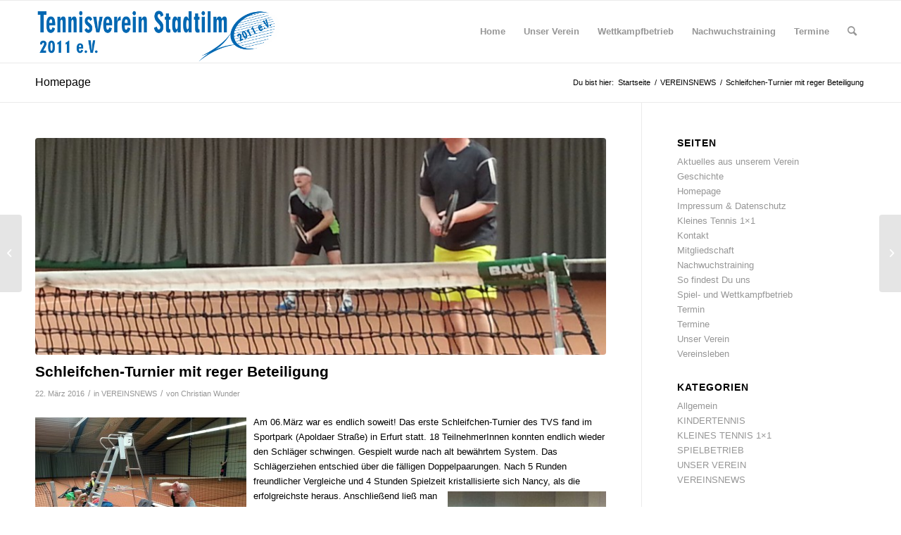

--- FILE ---
content_type: text/html; charset=UTF-8
request_url: http://tennis-stadtilm.de/schleifchen-turnier-mit-reger-beteiligung/
body_size: 59664
content:
<!DOCTYPE html>
<html lang="de" class="html_stretched responsive av-preloader-disabled  html_header_top html_logo_left html_main_nav_header html_menu_right html_slim html_header_sticky html_header_shrinking html_mobile_menu_phone html_header_searchicon html_content_align_center html_header_unstick_top_disabled html_header_stretch_disabled html_av-overlay-side html_av-overlay-side-classic html_av-submenu-noclone html_entry_id_3933 av-cookies-no-cookie-consent av-no-preview av-default-lightbox html_text_menu_active av-mobile-menu-switch-default">
<head>
<meta charset="UTF-8" />
<meta name="robots" content="index, follow" />


<!-- mobile setting -->
<meta name="viewport" content="width=device-width, initial-scale=1">

<!-- Scripts/CSS and wp_head hook -->
<title>Schleifchen-Turnier mit reger Beteiligung &#8211; Tennisverein Stadtilm</title>
<meta name='robots' content='max-image-preview:large' />
	<style>img:is([sizes="auto" i], [sizes^="auto," i]) { contain-intrinsic-size: 3000px 1500px }</style>
	<link rel="alternate" type="application/rss+xml" title="Tennisverein Stadtilm &raquo; Feed" href="http://tennis-stadtilm.de/feed/" />
<link rel="alternate" type="application/rss+xml" title="Tennisverein Stadtilm &raquo; Kommentar-Feed" href="http://tennis-stadtilm.de/comments/feed/" />
<script type="text/javascript">
/* <![CDATA[ */
window._wpemojiSettings = {"baseUrl":"https:\/\/s.w.org\/images\/core\/emoji\/16.0.1\/72x72\/","ext":".png","svgUrl":"https:\/\/s.w.org\/images\/core\/emoji\/16.0.1\/svg\/","svgExt":".svg","source":{"concatemoji":"http:\/\/tennis-stadtilm.de\/wp-includes\/js\/wp-emoji-release.min.js?ver=6.8.3"}};
/*! This file is auto-generated */
!function(s,n){var o,i,e;function c(e){try{var t={supportTests:e,timestamp:(new Date).valueOf()};sessionStorage.setItem(o,JSON.stringify(t))}catch(e){}}function p(e,t,n){e.clearRect(0,0,e.canvas.width,e.canvas.height),e.fillText(t,0,0);var t=new Uint32Array(e.getImageData(0,0,e.canvas.width,e.canvas.height).data),a=(e.clearRect(0,0,e.canvas.width,e.canvas.height),e.fillText(n,0,0),new Uint32Array(e.getImageData(0,0,e.canvas.width,e.canvas.height).data));return t.every(function(e,t){return e===a[t]})}function u(e,t){e.clearRect(0,0,e.canvas.width,e.canvas.height),e.fillText(t,0,0);for(var n=e.getImageData(16,16,1,1),a=0;a<n.data.length;a++)if(0!==n.data[a])return!1;return!0}function f(e,t,n,a){switch(t){case"flag":return n(e,"\ud83c\udff3\ufe0f\u200d\u26a7\ufe0f","\ud83c\udff3\ufe0f\u200b\u26a7\ufe0f")?!1:!n(e,"\ud83c\udde8\ud83c\uddf6","\ud83c\udde8\u200b\ud83c\uddf6")&&!n(e,"\ud83c\udff4\udb40\udc67\udb40\udc62\udb40\udc65\udb40\udc6e\udb40\udc67\udb40\udc7f","\ud83c\udff4\u200b\udb40\udc67\u200b\udb40\udc62\u200b\udb40\udc65\u200b\udb40\udc6e\u200b\udb40\udc67\u200b\udb40\udc7f");case"emoji":return!a(e,"\ud83e\udedf")}return!1}function g(e,t,n,a){var r="undefined"!=typeof WorkerGlobalScope&&self instanceof WorkerGlobalScope?new OffscreenCanvas(300,150):s.createElement("canvas"),o=r.getContext("2d",{willReadFrequently:!0}),i=(o.textBaseline="top",o.font="600 32px Arial",{});return e.forEach(function(e){i[e]=t(o,e,n,a)}),i}function t(e){var t=s.createElement("script");t.src=e,t.defer=!0,s.head.appendChild(t)}"undefined"!=typeof Promise&&(o="wpEmojiSettingsSupports",i=["flag","emoji"],n.supports={everything:!0,everythingExceptFlag:!0},e=new Promise(function(e){s.addEventListener("DOMContentLoaded",e,{once:!0})}),new Promise(function(t){var n=function(){try{var e=JSON.parse(sessionStorage.getItem(o));if("object"==typeof e&&"number"==typeof e.timestamp&&(new Date).valueOf()<e.timestamp+604800&&"object"==typeof e.supportTests)return e.supportTests}catch(e){}return null}();if(!n){if("undefined"!=typeof Worker&&"undefined"!=typeof OffscreenCanvas&&"undefined"!=typeof URL&&URL.createObjectURL&&"undefined"!=typeof Blob)try{var e="postMessage("+g.toString()+"("+[JSON.stringify(i),f.toString(),p.toString(),u.toString()].join(",")+"));",a=new Blob([e],{type:"text/javascript"}),r=new Worker(URL.createObjectURL(a),{name:"wpTestEmojiSupports"});return void(r.onmessage=function(e){c(n=e.data),r.terminate(),t(n)})}catch(e){}c(n=g(i,f,p,u))}t(n)}).then(function(e){for(var t in e)n.supports[t]=e[t],n.supports.everything=n.supports.everything&&n.supports[t],"flag"!==t&&(n.supports.everythingExceptFlag=n.supports.everythingExceptFlag&&n.supports[t]);n.supports.everythingExceptFlag=n.supports.everythingExceptFlag&&!n.supports.flag,n.DOMReady=!1,n.readyCallback=function(){n.DOMReady=!0}}).then(function(){return e}).then(function(){var e;n.supports.everything||(n.readyCallback(),(e=n.source||{}).concatemoji?t(e.concatemoji):e.wpemoji&&e.twemoji&&(t(e.twemoji),t(e.wpemoji)))}))}((window,document),window._wpemojiSettings);
/* ]]> */
</script>
<style id='wp-emoji-styles-inline-css' type='text/css'>

	img.wp-smiley, img.emoji {
		display: inline !important;
		border: none !important;
		box-shadow: none !important;
		height: 1em !important;
		width: 1em !important;
		margin: 0 0.07em !important;
		vertical-align: -0.1em !important;
		background: none !important;
		padding: 0 !important;
	}
</style>
<link rel='stylesheet' id='wp-block-library-css' href='http://tennis-stadtilm.de/wp-includes/css/dist/block-library/style.min.css?ver=6.8.3' type='text/css' media='all' />
<style id='global-styles-inline-css' type='text/css'>
:root{--wp--preset--aspect-ratio--square: 1;--wp--preset--aspect-ratio--4-3: 4/3;--wp--preset--aspect-ratio--3-4: 3/4;--wp--preset--aspect-ratio--3-2: 3/2;--wp--preset--aspect-ratio--2-3: 2/3;--wp--preset--aspect-ratio--16-9: 16/9;--wp--preset--aspect-ratio--9-16: 9/16;--wp--preset--color--black: #000000;--wp--preset--color--cyan-bluish-gray: #abb8c3;--wp--preset--color--white: #ffffff;--wp--preset--color--pale-pink: #f78da7;--wp--preset--color--vivid-red: #cf2e2e;--wp--preset--color--luminous-vivid-orange: #ff6900;--wp--preset--color--luminous-vivid-amber: #fcb900;--wp--preset--color--light-green-cyan: #7bdcb5;--wp--preset--color--vivid-green-cyan: #00d084;--wp--preset--color--pale-cyan-blue: #8ed1fc;--wp--preset--color--vivid-cyan-blue: #0693e3;--wp--preset--color--vivid-purple: #9b51e0;--wp--preset--color--metallic-red: #b02b2c;--wp--preset--color--maximum-yellow-red: #edae44;--wp--preset--color--yellow-sun: #eeee22;--wp--preset--color--palm-leaf: #83a846;--wp--preset--color--aero: #7bb0e7;--wp--preset--color--old-lavender: #745f7e;--wp--preset--color--steel-teal: #5f8789;--wp--preset--color--raspberry-pink: #d65799;--wp--preset--color--medium-turquoise: #4ecac2;--wp--preset--gradient--vivid-cyan-blue-to-vivid-purple: linear-gradient(135deg,rgba(6,147,227,1) 0%,rgb(155,81,224) 100%);--wp--preset--gradient--light-green-cyan-to-vivid-green-cyan: linear-gradient(135deg,rgb(122,220,180) 0%,rgb(0,208,130) 100%);--wp--preset--gradient--luminous-vivid-amber-to-luminous-vivid-orange: linear-gradient(135deg,rgba(252,185,0,1) 0%,rgba(255,105,0,1) 100%);--wp--preset--gradient--luminous-vivid-orange-to-vivid-red: linear-gradient(135deg,rgba(255,105,0,1) 0%,rgb(207,46,46) 100%);--wp--preset--gradient--very-light-gray-to-cyan-bluish-gray: linear-gradient(135deg,rgb(238,238,238) 0%,rgb(169,184,195) 100%);--wp--preset--gradient--cool-to-warm-spectrum: linear-gradient(135deg,rgb(74,234,220) 0%,rgb(151,120,209) 20%,rgb(207,42,186) 40%,rgb(238,44,130) 60%,rgb(251,105,98) 80%,rgb(254,248,76) 100%);--wp--preset--gradient--blush-light-purple: linear-gradient(135deg,rgb(255,206,236) 0%,rgb(152,150,240) 100%);--wp--preset--gradient--blush-bordeaux: linear-gradient(135deg,rgb(254,205,165) 0%,rgb(254,45,45) 50%,rgb(107,0,62) 100%);--wp--preset--gradient--luminous-dusk: linear-gradient(135deg,rgb(255,203,112) 0%,rgb(199,81,192) 50%,rgb(65,88,208) 100%);--wp--preset--gradient--pale-ocean: linear-gradient(135deg,rgb(255,245,203) 0%,rgb(182,227,212) 50%,rgb(51,167,181) 100%);--wp--preset--gradient--electric-grass: linear-gradient(135deg,rgb(202,248,128) 0%,rgb(113,206,126) 100%);--wp--preset--gradient--midnight: linear-gradient(135deg,rgb(2,3,129) 0%,rgb(40,116,252) 100%);--wp--preset--font-size--small: 1rem;--wp--preset--font-size--medium: 1.125rem;--wp--preset--font-size--large: 1.75rem;--wp--preset--font-size--x-large: clamp(1.75rem, 3vw, 2.25rem);--wp--preset--spacing--20: 0.44rem;--wp--preset--spacing--30: 0.67rem;--wp--preset--spacing--40: 1rem;--wp--preset--spacing--50: 1.5rem;--wp--preset--spacing--60: 2.25rem;--wp--preset--spacing--70: 3.38rem;--wp--preset--spacing--80: 5.06rem;--wp--preset--shadow--natural: 6px 6px 9px rgba(0, 0, 0, 0.2);--wp--preset--shadow--deep: 12px 12px 50px rgba(0, 0, 0, 0.4);--wp--preset--shadow--sharp: 6px 6px 0px rgba(0, 0, 0, 0.2);--wp--preset--shadow--outlined: 6px 6px 0px -3px rgba(255, 255, 255, 1), 6px 6px rgba(0, 0, 0, 1);--wp--preset--shadow--crisp: 6px 6px 0px rgba(0, 0, 0, 1);}:root { --wp--style--global--content-size: 800px;--wp--style--global--wide-size: 1130px; }:where(body) { margin: 0; }.wp-site-blocks > .alignleft { float: left; margin-right: 2em; }.wp-site-blocks > .alignright { float: right; margin-left: 2em; }.wp-site-blocks > .aligncenter { justify-content: center; margin-left: auto; margin-right: auto; }:where(.is-layout-flex){gap: 0.5em;}:where(.is-layout-grid){gap: 0.5em;}.is-layout-flow > .alignleft{float: left;margin-inline-start: 0;margin-inline-end: 2em;}.is-layout-flow > .alignright{float: right;margin-inline-start: 2em;margin-inline-end: 0;}.is-layout-flow > .aligncenter{margin-left: auto !important;margin-right: auto !important;}.is-layout-constrained > .alignleft{float: left;margin-inline-start: 0;margin-inline-end: 2em;}.is-layout-constrained > .alignright{float: right;margin-inline-start: 2em;margin-inline-end: 0;}.is-layout-constrained > .aligncenter{margin-left: auto !important;margin-right: auto !important;}.is-layout-constrained > :where(:not(.alignleft):not(.alignright):not(.alignfull)){max-width: var(--wp--style--global--content-size);margin-left: auto !important;margin-right: auto !important;}.is-layout-constrained > .alignwide{max-width: var(--wp--style--global--wide-size);}body .is-layout-flex{display: flex;}.is-layout-flex{flex-wrap: wrap;align-items: center;}.is-layout-flex > :is(*, div){margin: 0;}body .is-layout-grid{display: grid;}.is-layout-grid > :is(*, div){margin: 0;}body{padding-top: 0px;padding-right: 0px;padding-bottom: 0px;padding-left: 0px;}a:where(:not(.wp-element-button)){text-decoration: underline;}:root :where(.wp-element-button, .wp-block-button__link){background-color: #32373c;border-width: 0;color: #fff;font-family: inherit;font-size: inherit;line-height: inherit;padding: calc(0.667em + 2px) calc(1.333em + 2px);text-decoration: none;}.has-black-color{color: var(--wp--preset--color--black) !important;}.has-cyan-bluish-gray-color{color: var(--wp--preset--color--cyan-bluish-gray) !important;}.has-white-color{color: var(--wp--preset--color--white) !important;}.has-pale-pink-color{color: var(--wp--preset--color--pale-pink) !important;}.has-vivid-red-color{color: var(--wp--preset--color--vivid-red) !important;}.has-luminous-vivid-orange-color{color: var(--wp--preset--color--luminous-vivid-orange) !important;}.has-luminous-vivid-amber-color{color: var(--wp--preset--color--luminous-vivid-amber) !important;}.has-light-green-cyan-color{color: var(--wp--preset--color--light-green-cyan) !important;}.has-vivid-green-cyan-color{color: var(--wp--preset--color--vivid-green-cyan) !important;}.has-pale-cyan-blue-color{color: var(--wp--preset--color--pale-cyan-blue) !important;}.has-vivid-cyan-blue-color{color: var(--wp--preset--color--vivid-cyan-blue) !important;}.has-vivid-purple-color{color: var(--wp--preset--color--vivid-purple) !important;}.has-metallic-red-color{color: var(--wp--preset--color--metallic-red) !important;}.has-maximum-yellow-red-color{color: var(--wp--preset--color--maximum-yellow-red) !important;}.has-yellow-sun-color{color: var(--wp--preset--color--yellow-sun) !important;}.has-palm-leaf-color{color: var(--wp--preset--color--palm-leaf) !important;}.has-aero-color{color: var(--wp--preset--color--aero) !important;}.has-old-lavender-color{color: var(--wp--preset--color--old-lavender) !important;}.has-steel-teal-color{color: var(--wp--preset--color--steel-teal) !important;}.has-raspberry-pink-color{color: var(--wp--preset--color--raspberry-pink) !important;}.has-medium-turquoise-color{color: var(--wp--preset--color--medium-turquoise) !important;}.has-black-background-color{background-color: var(--wp--preset--color--black) !important;}.has-cyan-bluish-gray-background-color{background-color: var(--wp--preset--color--cyan-bluish-gray) !important;}.has-white-background-color{background-color: var(--wp--preset--color--white) !important;}.has-pale-pink-background-color{background-color: var(--wp--preset--color--pale-pink) !important;}.has-vivid-red-background-color{background-color: var(--wp--preset--color--vivid-red) !important;}.has-luminous-vivid-orange-background-color{background-color: var(--wp--preset--color--luminous-vivid-orange) !important;}.has-luminous-vivid-amber-background-color{background-color: var(--wp--preset--color--luminous-vivid-amber) !important;}.has-light-green-cyan-background-color{background-color: var(--wp--preset--color--light-green-cyan) !important;}.has-vivid-green-cyan-background-color{background-color: var(--wp--preset--color--vivid-green-cyan) !important;}.has-pale-cyan-blue-background-color{background-color: var(--wp--preset--color--pale-cyan-blue) !important;}.has-vivid-cyan-blue-background-color{background-color: var(--wp--preset--color--vivid-cyan-blue) !important;}.has-vivid-purple-background-color{background-color: var(--wp--preset--color--vivid-purple) !important;}.has-metallic-red-background-color{background-color: var(--wp--preset--color--metallic-red) !important;}.has-maximum-yellow-red-background-color{background-color: var(--wp--preset--color--maximum-yellow-red) !important;}.has-yellow-sun-background-color{background-color: var(--wp--preset--color--yellow-sun) !important;}.has-palm-leaf-background-color{background-color: var(--wp--preset--color--palm-leaf) !important;}.has-aero-background-color{background-color: var(--wp--preset--color--aero) !important;}.has-old-lavender-background-color{background-color: var(--wp--preset--color--old-lavender) !important;}.has-steel-teal-background-color{background-color: var(--wp--preset--color--steel-teal) !important;}.has-raspberry-pink-background-color{background-color: var(--wp--preset--color--raspberry-pink) !important;}.has-medium-turquoise-background-color{background-color: var(--wp--preset--color--medium-turquoise) !important;}.has-black-border-color{border-color: var(--wp--preset--color--black) !important;}.has-cyan-bluish-gray-border-color{border-color: var(--wp--preset--color--cyan-bluish-gray) !important;}.has-white-border-color{border-color: var(--wp--preset--color--white) !important;}.has-pale-pink-border-color{border-color: var(--wp--preset--color--pale-pink) !important;}.has-vivid-red-border-color{border-color: var(--wp--preset--color--vivid-red) !important;}.has-luminous-vivid-orange-border-color{border-color: var(--wp--preset--color--luminous-vivid-orange) !important;}.has-luminous-vivid-amber-border-color{border-color: var(--wp--preset--color--luminous-vivid-amber) !important;}.has-light-green-cyan-border-color{border-color: var(--wp--preset--color--light-green-cyan) !important;}.has-vivid-green-cyan-border-color{border-color: var(--wp--preset--color--vivid-green-cyan) !important;}.has-pale-cyan-blue-border-color{border-color: var(--wp--preset--color--pale-cyan-blue) !important;}.has-vivid-cyan-blue-border-color{border-color: var(--wp--preset--color--vivid-cyan-blue) !important;}.has-vivid-purple-border-color{border-color: var(--wp--preset--color--vivid-purple) !important;}.has-metallic-red-border-color{border-color: var(--wp--preset--color--metallic-red) !important;}.has-maximum-yellow-red-border-color{border-color: var(--wp--preset--color--maximum-yellow-red) !important;}.has-yellow-sun-border-color{border-color: var(--wp--preset--color--yellow-sun) !important;}.has-palm-leaf-border-color{border-color: var(--wp--preset--color--palm-leaf) !important;}.has-aero-border-color{border-color: var(--wp--preset--color--aero) !important;}.has-old-lavender-border-color{border-color: var(--wp--preset--color--old-lavender) !important;}.has-steel-teal-border-color{border-color: var(--wp--preset--color--steel-teal) !important;}.has-raspberry-pink-border-color{border-color: var(--wp--preset--color--raspberry-pink) !important;}.has-medium-turquoise-border-color{border-color: var(--wp--preset--color--medium-turquoise) !important;}.has-vivid-cyan-blue-to-vivid-purple-gradient-background{background: var(--wp--preset--gradient--vivid-cyan-blue-to-vivid-purple) !important;}.has-light-green-cyan-to-vivid-green-cyan-gradient-background{background: var(--wp--preset--gradient--light-green-cyan-to-vivid-green-cyan) !important;}.has-luminous-vivid-amber-to-luminous-vivid-orange-gradient-background{background: var(--wp--preset--gradient--luminous-vivid-amber-to-luminous-vivid-orange) !important;}.has-luminous-vivid-orange-to-vivid-red-gradient-background{background: var(--wp--preset--gradient--luminous-vivid-orange-to-vivid-red) !important;}.has-very-light-gray-to-cyan-bluish-gray-gradient-background{background: var(--wp--preset--gradient--very-light-gray-to-cyan-bluish-gray) !important;}.has-cool-to-warm-spectrum-gradient-background{background: var(--wp--preset--gradient--cool-to-warm-spectrum) !important;}.has-blush-light-purple-gradient-background{background: var(--wp--preset--gradient--blush-light-purple) !important;}.has-blush-bordeaux-gradient-background{background: var(--wp--preset--gradient--blush-bordeaux) !important;}.has-luminous-dusk-gradient-background{background: var(--wp--preset--gradient--luminous-dusk) !important;}.has-pale-ocean-gradient-background{background: var(--wp--preset--gradient--pale-ocean) !important;}.has-electric-grass-gradient-background{background: var(--wp--preset--gradient--electric-grass) !important;}.has-midnight-gradient-background{background: var(--wp--preset--gradient--midnight) !important;}.has-small-font-size{font-size: var(--wp--preset--font-size--small) !important;}.has-medium-font-size{font-size: var(--wp--preset--font-size--medium) !important;}.has-large-font-size{font-size: var(--wp--preset--font-size--large) !important;}.has-x-large-font-size{font-size: var(--wp--preset--font-size--x-large) !important;}
:where(.wp-block-post-template.is-layout-flex){gap: 1.25em;}:where(.wp-block-post-template.is-layout-grid){gap: 1.25em;}
:where(.wp-block-columns.is-layout-flex){gap: 2em;}:where(.wp-block-columns.is-layout-grid){gap: 2em;}
:root :where(.wp-block-pullquote){font-size: 1.5em;line-height: 1.6;}
</style>
<link rel='stylesheet' id='avia-merged-styles-css' href='http://tennis-stadtilm.de/wp-content/uploads/dynamic_avia/avia-merged-styles-904e3e34004a21ea1c0fe8934381520a---68f13d6dc4edf.css' type='text/css' media='all' />
<script type="text/javascript" src="http://tennis-stadtilm.de/wp-includes/js/jquery/jquery.min.js?ver=3.7.1" id="jquery-core-js"></script>
<script type="text/javascript" src="http://tennis-stadtilm.de/wp-includes/js/jquery/jquery-migrate.min.js?ver=3.4.1" id="jquery-migrate-js"></script>
<script type="text/javascript" src="http://tennis-stadtilm.de/wp-content/uploads/dynamic_avia/avia-head-scripts-1b2fa21ed701d2e2fd990de02ca6998d---68f13d6dd5196.js" id="avia-head-scripts-js"></script>
<link rel="https://api.w.org/" href="http://tennis-stadtilm.de/wp-json/" /><link rel="alternate" title="JSON" type="application/json" href="http://tennis-stadtilm.de/wp-json/wp/v2/posts/3933" /><link rel="EditURI" type="application/rsd+xml" title="RSD" href="http://tennis-stadtilm.de/xmlrpc.php?rsd" />
<meta name="generator" content="WordPress 6.8.3" />
<link rel="canonical" href="http://tennis-stadtilm.de/schleifchen-turnier-mit-reger-beteiligung/" />
<link rel='shortlink' href='http://tennis-stadtilm.de/?p=3933' />
<link rel="alternate" title="oEmbed (JSON)" type="application/json+oembed" href="http://tennis-stadtilm.de/wp-json/oembed/1.0/embed?url=http%3A%2F%2Ftennis-stadtilm.de%2Fschleifchen-turnier-mit-reger-beteiligung%2F" />
<link rel="alternate" title="oEmbed (XML)" type="text/xml+oembed" href="http://tennis-stadtilm.de/wp-json/oembed/1.0/embed?url=http%3A%2F%2Ftennis-stadtilm.de%2Fschleifchen-turnier-mit-reger-beteiligung%2F&#038;format=xml" />
<link rel="profile" href="https://gmpg.org/xfn/11" />
<link rel="alternate" type="application/rss+xml" title="Tennisverein Stadtilm RSS2 Feed" href="http://tennis-stadtilm.de/feed/" />
<link rel="pingback" href="http://tennis-stadtilm.de/xmlrpc.php" />
<!--[if lt IE 9]><script src="http://tennis-stadtilm.de/wp-content/themes/enfold/js/html5shiv.js"></script><![endif]-->


<!-- To speed up the rendering and to display the site as fast as possible to the user we include some styles and scripts for above the fold content inline -->
<script type="text/javascript">'use strict';var avia_is_mobile=!1;if(/Android|webOS|iPhone|iPad|iPod|BlackBerry|IEMobile|Opera Mini/i.test(navigator.userAgent)&&'ontouchstart' in document.documentElement){avia_is_mobile=!0;document.documentElement.className+=' avia_mobile '}
else{document.documentElement.className+=' avia_desktop '};document.documentElement.className+=' js_active ';(function(){var e=['-webkit-','-moz-','-ms-',''],n='',o=!1,a=!1;for(var t in e){if(e[t]+'transform' in document.documentElement.style){o=!0;n=e[t]+'transform'};if(e[t]+'perspective' in document.documentElement.style){a=!0}};if(o){document.documentElement.className+=' avia_transform '};if(a){document.documentElement.className+=' avia_transform3d '};if(typeof document.getElementsByClassName=='function'&&typeof document.documentElement.getBoundingClientRect=='function'&&avia_is_mobile==!1){if(n&&window.innerHeight>0){setTimeout(function(){var e=0,o={},a=0,t=document.getElementsByClassName('av-parallax'),i=window.pageYOffset||document.documentElement.scrollTop;for(e=0;e<t.length;e++){t[e].style.top='0px';o=t[e].getBoundingClientRect();a=Math.ceil((window.innerHeight+i-o.top)*0.3);t[e].style[n]='translate(0px, '+a+'px)';t[e].style.top='auto';t[e].className+=' enabled-parallax '}},50)}}})();</script><style type="text/css">
		@font-face {font-family: 'entypo-fontello'; font-weight: normal; font-style: normal; font-display: auto;
		src: url('http://tennis-stadtilm.de/wp-content/themes/enfold/config-templatebuilder/avia-template-builder/assets/fonts/entypo-fontello.woff2') format('woff2'),
		url('http://tennis-stadtilm.de/wp-content/themes/enfold/config-templatebuilder/avia-template-builder/assets/fonts/entypo-fontello.woff') format('woff'),
		url('http://tennis-stadtilm.de/wp-content/themes/enfold/config-templatebuilder/avia-template-builder/assets/fonts/entypo-fontello.ttf') format('truetype'),
		url('http://tennis-stadtilm.de/wp-content/themes/enfold/config-templatebuilder/avia-template-builder/assets/fonts/entypo-fontello.svg#entypo-fontello') format('svg'),
		url('http://tennis-stadtilm.de/wp-content/themes/enfold/config-templatebuilder/avia-template-builder/assets/fonts/entypo-fontello.eot'),
		url('http://tennis-stadtilm.de/wp-content/themes/enfold/config-templatebuilder/avia-template-builder/assets/fonts/entypo-fontello.eot?#iefix') format('embedded-opentype');
		} #top .avia-font-entypo-fontello, body .avia-font-entypo-fontello, html body [data-av_iconfont='entypo-fontello']:before{ font-family: 'entypo-fontello'; }
		</style>

<!--
Debugging Info for Theme support: 

Theme: Enfold
Version: 5.6.12
Installed: enfold
AviaFramework Version: 5.6
AviaBuilder Version: 5.3
aviaElementManager Version: 1.0.1
ML:512-PU:74-PLA:1
WP:6.8.3
Compress: CSS:all theme files - JS:all theme files
Updates: enabled - unverified Envato token
PLAu:1
-->
</head>

<body id="top" class="wp-singular post-template-default single single-post postid-3933 single-format-standard wp-theme-enfold stretched rtl_columns av-curtain-numeric helvetica neue-websave helvetica_neue  avia-responsive-images-support" itemscope="itemscope" itemtype="https://schema.org/WebPage" >

	
	<div id='wrap_all'>

	
<header id='header' class='all_colors header_color light_bg_color  av_header_top av_logo_left av_main_nav_header av_menu_right av_slim av_header_sticky av_header_shrinking av_header_stretch_disabled av_mobile_menu_phone av_header_searchicon av_header_unstick_top_disabled av_bottom_nav_disabled  av_header_border_disabled' data-av_shrink_factor='50' role="banner" itemscope="itemscope" itemtype="https://schema.org/WPHeader" >

		<div  id='header_main' class='container_wrap container_wrap_logo'>

        <div class='container av-logo-container'><div class='inner-container'><span class='logo avia-standard-logo'><a href='http://tennis-stadtilm.de/' class='' aria-label='logo' title='logo'><img src="http://tennis-stadtilm.de/wp-content/uploads/2015/04/logo.png" srcset="http://tennis-stadtilm.de/wp-content/uploads/2015/04/logo.png 617w, http://tennis-stadtilm.de/wp-content/uploads/2015/04/logo-300x76.png 300w, http://tennis-stadtilm.de/wp-content/uploads/2015/04/logo-450x114.png 450w" sizes="(max-width: 617px) 100vw, 617px" height="100" width="300" alt='Tennisverein Stadtilm' title='logo' /></a></span><nav class='main_menu' data-selectname='Wähle eine Seite'  role="navigation" itemscope="itemscope" itemtype="https://schema.org/SiteNavigationElement" ><div class="avia-menu av-main-nav-wrap"><ul role="menu" class="menu av-main-nav" id="avia-menu"><li role="menuitem" id="menu-item-755" class="menu-item menu-item-type-custom menu-item-object-custom menu-item-top-level menu-item-top-level-1"><a href="http://www.tennis-stadtilm.de" itemprop="url" tabindex="0"><span class="avia-bullet"></span><span class="avia-menu-text">Home</span><span class="avia-menu-fx"><span class="avia-arrow-wrap"><span class="avia-arrow"></span></span></span></a></li>
<li role="menuitem" id="menu-item-3370" class="menu-item menu-item-type-post_type menu-item-object-page menu-item-top-level menu-item-top-level-2"><a href="http://tennis-stadtilm.de/unser-verein/" itemprop="url" tabindex="0"><span class="avia-bullet"></span><span class="avia-menu-text">Unser Verein</span><span class="avia-menu-fx"><span class="avia-arrow-wrap"><span class="avia-arrow"></span></span></span></a></li>
<li role="menuitem" id="menu-item-3411" class="menu-item menu-item-type-post_type menu-item-object-page menu-item-top-level menu-item-top-level-3"><a href="http://tennis-stadtilm.de/spiel-und-wettkampfbetrieb/" itemprop="url" tabindex="0"><span class="avia-bullet"></span><span class="avia-menu-text">Wettkampfbetrieb</span><span class="avia-menu-fx"><span class="avia-arrow-wrap"><span class="avia-arrow"></span></span></span></a></li>
<li role="menuitem" id="menu-item-3534" class="menu-item menu-item-type-post_type menu-item-object-page menu-item-mega-parent  menu-item-top-level menu-item-top-level-4"><a href="http://tennis-stadtilm.de/kindertennis/" itemprop="url" tabindex="0"><span class="avia-bullet"></span><span class="avia-menu-text">Nachwuchstraining</span><span class="avia-menu-fx"><span class="avia-arrow-wrap"><span class="avia-arrow"></span></span></span></a></li>
<li role="menuitem" id="menu-item-3257" class="menu-item menu-item-type-post_type menu-item-object-page menu-item-top-level menu-item-top-level-5"><a href="http://tennis-stadtilm.de/termine/" itemprop="url" tabindex="0"><span class="avia-bullet"></span><span class="avia-menu-text">Termine</span><span class="avia-menu-fx"><span class="avia-arrow-wrap"><span class="avia-arrow"></span></span></span></a></li>
<li id="menu-item-search" class="noMobile menu-item menu-item-search-dropdown menu-item-avia-special" role="menuitem"><a aria-label="Suche" href="?s=" rel="nofollow" data-avia-search-tooltip="

&lt;form role=&quot;search&quot; action=&quot;http://tennis-stadtilm.de/&quot; id=&quot;searchform&quot; method=&quot;get&quot; class=&quot;&quot;&gt;
	&lt;div&gt;
		&lt;input type=&quot;submit&quot; value=&quot;&quot; id=&quot;searchsubmit&quot; class=&quot;button avia-font-entypo-fontello&quot; /&gt;
		&lt;input type=&quot;text&quot; id=&quot;s&quot; name=&quot;s&quot; value=&quot;&quot; placeholder=&#039;Suche&#039; /&gt;
			&lt;/div&gt;
&lt;/form&gt;
" aria-hidden='false' data-av_icon='' data-av_iconfont='entypo-fontello'><span class="avia_hidden_link_text">Suche</span></a></li><li class="av-burger-menu-main menu-item-avia-special " role="menuitem">
	        			<a href="#" aria-label="Menü" aria-hidden="false">
							<span class="av-hamburger av-hamburger--spin av-js-hamburger">
								<span class="av-hamburger-box">
						          <span class="av-hamburger-inner"></span>
						          <strong>Menü</strong>
								</span>
							</span>
							<span class="avia_hidden_link_text">Menü</span>
						</a>
	        		   </li></ul></div></nav></div> </div> 
		<!-- end container_wrap-->
		</div>
<div class="header_bg"></div>
<!-- end header -->
</header>

	<div id='main' class='all_colors' data-scroll-offset='88'>

	<div class='stretch_full container_wrap alternate_color light_bg_color title_container'><div class='container'><strong class='main-title entry-title '><a href='http://tennis-stadtilm.de/' rel='bookmark' title='Permanenter Link zu: Homepage'  itemprop="headline" >Homepage</a></strong><div class="breadcrumb breadcrumbs avia-breadcrumbs"><div class="breadcrumb-trail" ><span class="trail-before"><span class="breadcrumb-title">Du bist hier:</span></span> <span  itemscope="itemscope" itemtype="https://schema.org/BreadcrumbList" ><span  itemscope="itemscope" itemtype="https://schema.org/ListItem" itemprop="itemListElement" ><a itemprop="url" href="http://tennis-stadtilm.de" title="Tennisverein Stadtilm" rel="home" class="trail-begin"><span itemprop="name">Startseite</span></a><span itemprop="position" class="hidden">1</span></span></span> <span class="sep">/</span> <span  itemscope="itemscope" itemtype="https://schema.org/BreadcrumbList" ><span  itemscope="itemscope" itemtype="https://schema.org/ListItem" itemprop="itemListElement" ><a itemprop="url" href="http://tennis-stadtilm.de/category/vereinsnews/"><span itemprop="name">VEREINSNEWS</span></a><span itemprop="position" class="hidden">2</span></span></span> <span class="sep">/</span> <span class="trail-end">Schleifchen-Turnier mit reger Beteiligung</span></div></div></div></div>
		<div class='container_wrap container_wrap_first main_color sidebar_right'>

			<div class='container template-blog template-single-blog '>

				<main class='content units av-content-small alpha  av-main-single'  role="main" itemscope="itemscope" itemtype="https://schema.org/Blog" >

					<article class="post-entry post-entry-type-standard post-entry-3933 post-loop-1 post-parity-odd post-entry-last single-big with-slider post-3933 post type-post status-publish format-standard has-post-thumbnail hentry category-vereinsnews"  itemscope="itemscope" itemtype="https://schema.org/BlogPosting" itemprop="blogPost" ><div class="big-preview single-big"  itemprop="image" itemscope="itemscope" itemtype="https://schema.org/ImageObject" ><a href="http://tennis-stadtilm.de/wp-content/uploads/2016/03/IMG_2518-1030x773.jpg" data-srcset="http://tennis-stadtilm.de/wp-content/uploads/2016/03/IMG_2518-1030x773.jpg 1030w, http://tennis-stadtilm.de/wp-content/uploads/2016/03/IMG_2518-300x225.jpg 300w, http://tennis-stadtilm.de/wp-content/uploads/2016/03/IMG_2518-768x576.jpg 768w, http://tennis-stadtilm.de/wp-content/uploads/2016/03/IMG_2518-1500x1125.jpg 1500w, http://tennis-stadtilm.de/wp-content/uploads/2016/03/IMG_2518-705x529.jpg 705w, http://tennis-stadtilm.de/wp-content/uploads/2016/03/IMG_2518-450x338.jpg 450w, http://tennis-stadtilm.de/wp-content/uploads/2016/03/IMG_2518.jpg 1600w" data-sizes="(max-width: 1030px) 100vw, 1030px"  title="IMG_2518" ><img loading="lazy" width="845" height="321" src="http://tennis-stadtilm.de/wp-content/uploads/2016/03/IMG_2518-845x321.jpg" class="wp-image-3937 avia-img-lazy-loading-3937 attachment-entry_with_sidebar size-entry_with_sidebar wp-post-image" alt="" decoding="async" /></a></div><div class="blog-meta"></div><div class='entry-content-wrapper clearfix standard-content'><header class="entry-content-header"><h1 class='post-title entry-title '  itemprop="headline" >Schleifchen-Turnier mit reger Beteiligung<span class="post-format-icon minor-meta"></span></h1><span class="post-meta-infos"><time class="date-container minor-meta updated"  itemprop="datePublished" datetime="2016-03-22T07:25:33+01:00" >22. März 2016</time><span class="text-sep">/</span><span class="blog-categories minor-meta">in <a href="http://tennis-stadtilm.de/category/vereinsnews/" rel="tag">VEREINSNEWS</a></span><span class="text-sep">/</span><span class="blog-author minor-meta">von <span class="entry-author-link"  itemprop="author" ><span class="author"><span class="fn"><a href="http://tennis-stadtilm.de/author/wundi2015/" title="Beiträge von Christian Wunder" rel="author">Christian Wunder</a></span></span></span></span></span></header><div class="entry-content"  itemprop="text" ><p><a href="http://tennis-stadtilm.de/wp-content/uploads/2016/03/IMG_2544.jpg" rel="attachment wp-att-3935"><img decoding="async" class="alignleft size-medium wp-image-3935" src="http://tennis-stadtilm.de/wp-content/uploads/2016/03/IMG_2544-300x225.jpg" alt="IMG_2544" width="300" height="225" srcset="http://tennis-stadtilm.de/wp-content/uploads/2016/03/IMG_2544-300x225.jpg 300w, http://tennis-stadtilm.de/wp-content/uploads/2016/03/IMG_2544-768x576.jpg 768w, http://tennis-stadtilm.de/wp-content/uploads/2016/03/IMG_2544-1030x773.jpg 1030w, http://tennis-stadtilm.de/wp-content/uploads/2016/03/IMG_2544-1500x1125.jpg 1500w, http://tennis-stadtilm.de/wp-content/uploads/2016/03/IMG_2544-705x529.jpg 705w, http://tennis-stadtilm.de/wp-content/uploads/2016/03/IMG_2544-450x338.jpg 450w, http://tennis-stadtilm.de/wp-content/uploads/2016/03/IMG_2544.jpg 1600w" sizes="(max-width: 300px) 100vw, 300px" /></a>Am 06.März war es endlich soweit! Das erste Schleifchen-Turnier des TVS fand im Sportpark (Apoldaer Straße) in Erfurt statt. 18 TeilnehmerInnen konnten endlich wieder den Schläger schwingen. Gespielt wurde nach alt bewährtem System. Das Schlägerziehen entschied über die fälligen Doppelpaarungen. Nach 5 Runden freundlicher Vergleiche und 4 Stunden Spielzeit kristall<a href="http://tennis-stadtilm.de/wp-content/uploads/2016/03/IMG_2519.jpg" rel="attachment wp-att-3936"><img decoding="async" class="size-medium wp-image-3936 alignright" src="http://tennis-stadtilm.de/wp-content/uploads/2016/03/IMG_2519-225x300.jpg" alt="IMG_2519" width="225" height="300" srcset="http://tennis-stadtilm.de/wp-content/uploads/2016/03/IMG_2519-225x300.jpg 225w, http://tennis-stadtilm.de/wp-content/uploads/2016/03/IMG_2519-768x1024.jpg 768w, http://tennis-stadtilm.de/wp-content/uploads/2016/03/IMG_2519-773x1030.jpg 773w, http://tennis-stadtilm.de/wp-content/uploads/2016/03/IMG_2519-1125x1500.jpg 1125w, http://tennis-stadtilm.de/wp-content/uploads/2016/03/IMG_2519-529x705.jpg 529w, http://tennis-stadtilm.de/wp-content/uploads/2016/03/IMG_2519-450x600.jpg 450w, http://tennis-stadtilm.de/wp-content/uploads/2016/03/IMG_2519.jpg 1200w" sizes="(max-width: 225px) 100vw, 225px" /></a>isierte sich Nancy, als die erfolgreichste heraus. Anschließend ließ man den Abend bei einem gemütlichen Abendbrot ausklingen. Das nächste Schleifchen-Turnier findet im Juli unter dem Motto &#8222;Farbenspiele&#8220; auf der eigenen Sandplatzanlage statt.  Wir freuen uns schon auf Euch! 😉</p>
</div><footer class="entry-footer"><div class='av-social-sharing-box av-social-sharing-box-default av-social-sharing-box-fullwidth'><div class="av-share-box"><h5 class='av-share-link-description av-no-toc '>Eintrag teilen</h5><ul class="av-share-box-list noLightbox"><li class='av-share-link av-social-link-facebook' ><a target="_blank" aria-label="Teilen auf Facebook" href='https://www.facebook.com/sharer.php?u=http://tennis-stadtilm.de/schleifchen-turnier-mit-reger-beteiligung/&#038;t=Schleifchen-Turnier%20mit%20reger%20Beteiligung' aria-hidden='false' data-av_icon='' data-av_iconfont='entypo-fontello' title='' data-avia-related-tooltip='Teilen auf Facebook' rel="noopener"><span class='avia_hidden_link_text'>Teilen auf Facebook</span></a></li><li class='av-share-link av-social-link-twitter' ><a target="_blank" aria-label="Teilen auf Twitter" href='https://twitter.com/share?text=Schleifchen-Turnier%20mit%20reger%20Beteiligung&#038;url=http://tennis-stadtilm.de/?p=3933' aria-hidden='false' data-av_icon='' data-av_iconfont='entypo-fontello' title='' data-avia-related-tooltip='Teilen auf Twitter' rel="noopener"><span class='avia_hidden_link_text'>Teilen auf Twitter</span></a></li><li class='av-share-link av-social-link-whatsapp' ><a target="_blank" aria-label="Teilen auf WhatsApp" href='https://api.whatsapp.com/send?text=http://tennis-stadtilm.de/schleifchen-turnier-mit-reger-beteiligung/' aria-hidden='false' data-av_icon='' data-av_iconfont='entypo-fontello' title='' data-avia-related-tooltip='Teilen auf WhatsApp' rel="noopener"><span class='avia_hidden_link_text'>Teilen auf WhatsApp</span></a></li><li class='av-share-link av-social-link-pinterest' ><a target="_blank" aria-label="Teilen auf Pinterest" href='https://pinterest.com/pin/create/button/?url=http%3A%2F%2Ftennis-stadtilm.de%2Fschleifchen-turnier-mit-reger-beteiligung%2F&#038;description=Schleifchen-Turnier%20mit%20reger%20Beteiligung&#038;media=http%3A%2F%2Ftennis-stadtilm.de%2Fwp-content%2Fuploads%2F2016%2F03%2FIMG_2518-705x529.jpg' aria-hidden='false' data-av_icon='' data-av_iconfont='entypo-fontello' title='' data-avia-related-tooltip='Teilen auf Pinterest' rel="noopener"><span class='avia_hidden_link_text'>Teilen auf Pinterest</span></a></li><li class='av-share-link av-social-link-linkedin' ><a target="_blank" aria-label="Teilen auf LinkedIn" href='https://linkedin.com/shareArticle?mini=true&#038;title=Schleifchen-Turnier%20mit%20reger%20Beteiligung&#038;url=http://tennis-stadtilm.de/schleifchen-turnier-mit-reger-beteiligung/' aria-hidden='false' data-av_icon='' data-av_iconfont='entypo-fontello' title='' data-avia-related-tooltip='Teilen auf LinkedIn' rel="noopener"><span class='avia_hidden_link_text'>Teilen auf LinkedIn</span></a></li><li class='av-share-link av-social-link-tumblr' ><a target="_blank" aria-label="Teilen auf Tumblr" href='https://www.tumblr.com/share/link?url=http%3A%2F%2Ftennis-stadtilm.de%2Fschleifchen-turnier-mit-reger-beteiligung%2F&#038;name=Schleifchen-Turnier%20mit%20reger%20Beteiligung&#038;description=Am%2006.M%C3%A4rz%20war%20es%20endlich%20soweit%21%20Das%20erste%20Schleifchen-Turnier%20des%20TVS%20fand%20im%20Sportpark%20%28Apoldaer%20Stra%C3%9Fe%29%20in%20Erfurt%20statt.%2018%20TeilnehmerInnen%20konnten%20endlich%20wieder%20den%20Schl%C3%A4ger%20schwingen.%20Gespielt%20wurde%20nach%20alt%20bew%C3%A4hrtem%20System.%20Das%20Schl%C3%A4gerziehen%20entschied%20%C3%BCber%20die%20f%C3%A4lligen%20Doppelpaarungen.%20Nach%205%20Runden%20freundlicher%20Vergleiche%20und%204%20Stunden%20Spielzeit%20kristallisierte%20sich%20Nancy%2C%20als%20die%20erfolgreichste%20%5B%E2%80%A6%5D' aria-hidden='false' data-av_icon='' data-av_iconfont='entypo-fontello' title='' data-avia-related-tooltip='Teilen auf Tumblr' rel="noopener"><span class='avia_hidden_link_text'>Teilen auf Tumblr</span></a></li><li class='av-share-link av-social-link-vk' ><a target="_blank" aria-label="Teilen auf Vk" href='https://vk.com/share.php?url=http://tennis-stadtilm.de/schleifchen-turnier-mit-reger-beteiligung/' aria-hidden='false' data-av_icon='' data-av_iconfont='entypo-fontello' title='' data-avia-related-tooltip='Teilen auf Vk' rel="noopener"><span class='avia_hidden_link_text'>Teilen auf Vk</span></a></li><li class='av-share-link av-social-link-reddit' ><a target="_blank" aria-label="Teilen auf Reddit" href='https://reddit.com/submit?url=http://tennis-stadtilm.de/schleifchen-turnier-mit-reger-beteiligung/&#038;title=Schleifchen-Turnier%20mit%20reger%20Beteiligung' aria-hidden='false' data-av_icon='' data-av_iconfont='entypo-fontello' title='' data-avia-related-tooltip='Teilen auf Reddit' rel="noopener"><span class='avia_hidden_link_text'>Teilen auf Reddit</span></a></li><li class='av-share-link av-social-link-mail' ><a  aria-label="Per E-Mail teilen" href='mailto:?subject=Schleifchen-Turnier%20mit%20reger%20Beteiligung&#038;body=http://tennis-stadtilm.de/schleifchen-turnier-mit-reger-beteiligung/' aria-hidden='false' data-av_icon='' data-av_iconfont='entypo-fontello' title='' data-avia-related-tooltip='Per E-Mail teilen'><span class='avia_hidden_link_text'>Per E-Mail teilen</span></a></li></ul></div></div></footer><div class='post_delimiter'></div></div><div class="post_author_timeline"></div><span class='hidden'>
				<span class='av-structured-data'  itemprop="image" itemscope="itemscope" itemtype="https://schema.org/ImageObject" >
						<span itemprop='url'>http://tennis-stadtilm.de/wp-content/uploads/2016/03/IMG_2518.jpg</span>
						<span itemprop='height'>1200</span>
						<span itemprop='width'>1600</span>
				</span>
				<span class='av-structured-data'  itemprop="publisher" itemtype="https://schema.org/Organization" itemscope="itemscope" >
						<span itemprop='name'>Christian Wunder</span>
						<span itemprop='logo' itemscope itemtype='https://schema.org/ImageObject'>
							<span itemprop='url'>http://tennis-stadtilm.de/wp-content/uploads/2015/04/logo.png</span>
						</span>
				</span><span class='av-structured-data'  itemprop="author" itemscope="itemscope" itemtype="https://schema.org/Person" ><span itemprop='name'>Christian Wunder</span></span><span class='av-structured-data'  itemprop="datePublished" datetime="2016-03-22T07:25:33+01:00" >2016-03-22 07:25:33</span><span class='av-structured-data'  itemprop="dateModified" itemtype="https://schema.org/dateModified" >2016-03-22 07:25:33</span><span class='av-structured-data'  itemprop="mainEntityOfPage" itemtype="https://schema.org/mainEntityOfPage" ><span itemprop='name'>Schleifchen-Turnier mit reger Beteiligung</span></span></span></article><div class='single-big'></div>


<div class='comment-entry post-entry'>


</div>

				<!--end content-->
				</main>

				<aside class='sidebar sidebar_right   alpha units'  role="complementary" itemscope="itemscope" itemtype="https://schema.org/WPSideBar" ><div class="inner_sidebar extralight-border"><section class="widget widget_pages"><h3 class='widgettitle'>Seiten</h3><ul><li class="page_item page-item-3364"><a href="http://tennis-stadtilm.de/aktuelles-aus-unserem-verein/">Aktuelles aus unserem Verein</a></li>
<li class="page_item page-item-987"><a href="http://tennis-stadtilm.de/unser-verein/geschichte/">Geschichte</a></li>
<li class="page_item page-item-2967 current_page_parent"><a href="http://tennis-stadtilm.de/">Homepage</a></li>
<li class="page_item page-item-1122"><a href="http://tennis-stadtilm.de/impressum/">Impressum &#038; Datenschutz</a></li>
<li class="page_item page-item-1224"><a href="http://tennis-stadtilm.de/kleines-tennis-1x1/">Kleines Tennis 1&#215;1</a></li>
<li class="page_item page-item-1108"><a href="http://tennis-stadtilm.de/kontakt/">Kontakt</a></li>
<li class="page_item page-item-3698"><a href="http://tennis-stadtilm.de/unser-verein/mitgliedschaft/">Mitgliedschaft</a></li>
<li class="page_item page-item-761"><a href="http://tennis-stadtilm.de/kindertennis/">Nachwuchstraining</a></li>
<li class="page_item page-item-3501"><a href="http://tennis-stadtilm.de/so-findest-du-uns/">So findest Du uns</a></li>
<li class="page_item page-item-3407"><a href="http://tennis-stadtilm.de/spiel-und-wettkampfbetrieb/">Spiel- und Wettkampfbetrieb</a></li>
<li class="page_item page-item-4120"><a href="http://tennis-stadtilm.de/termin/">Termin</a></li>
<li class="page_item page-item-3255"><a href="http://tennis-stadtilm.de/termine/">Termine</a></li>
<li class="page_item page-item-2826 page_item_has_children"><a href="http://tennis-stadtilm.de/unser-verein/">Unser Verein</a></li>
<li class="page_item page-item-3728"><a href="http://tennis-stadtilm.de/unser-verein/vereinsleben/">Vereinsleben</a></li>
</ul><span class="seperator extralight-border"></span></section><section class="widget widget_categories"><h3 class='widgettitle'>Kategorien</h3><ul>	<li class="cat-item cat-item-1"><a href="http://tennis-stadtilm.de/category/allgemein/">Allgemein</a>
</li>
	<li class="cat-item cat-item-47"><a href="http://tennis-stadtilm.de/category/kindertennis/">KINDERTENNIS</a>
</li>
	<li class="cat-item cat-item-38"><a href="http://tennis-stadtilm.de/category/kleines-tennis-1x1/">KLEINES TENNIS 1&#215;1</a>
</li>
	<li class="cat-item cat-item-34"><a href="http://tennis-stadtilm.de/category/spielbetrieb/">SPIELBETRIEB</a>
</li>
	<li class="cat-item cat-item-33"><a href="http://tennis-stadtilm.de/category/unser-vereine/">UNSER VEREIN</a>
</li>
	<li class="cat-item cat-item-40"><a href="http://tennis-stadtilm.de/category/vereinsnews/">VEREINSNEWS</a>
</li>
</ul><span class="seperator extralight-border"></span></section><section class="widget widget_archive"><h3 class='widgettitle'>Archiv</h3><ul>	<li><a href='http://tennis-stadtilm.de/2022/05/'>Mai 2022</a></li>
	<li><a href='http://tennis-stadtilm.de/2022/04/'>April 2022</a></li>
	<li><a href='http://tennis-stadtilm.de/2020/04/'>April 2020</a></li>
	<li><a href='http://tennis-stadtilm.de/2020/03/'>März 2020</a></li>
	<li><a href='http://tennis-stadtilm.de/2020/02/'>Februar 2020</a></li>
	<li><a href='http://tennis-stadtilm.de/2019/09/'>September 2019</a></li>
	<li><a href='http://tennis-stadtilm.de/2019/07/'>Juli 2019</a></li>
	<li><a href='http://tennis-stadtilm.de/2019/06/'>Juni 2019</a></li>
	<li><a href='http://tennis-stadtilm.de/2019/04/'>April 2019</a></li>
	<li><a href='http://tennis-stadtilm.de/2019/03/'>März 2019</a></li>
	<li><a href='http://tennis-stadtilm.de/2019/02/'>Februar 2019</a></li>
	<li><a href='http://tennis-stadtilm.de/2019/01/'>Januar 2019</a></li>
	<li><a href='http://tennis-stadtilm.de/2018/11/'>November 2018</a></li>
	<li><a href='http://tennis-stadtilm.de/2018/10/'>Oktober 2018</a></li>
	<li><a href='http://tennis-stadtilm.de/2018/09/'>September 2018</a></li>
	<li><a href='http://tennis-stadtilm.de/2018/07/'>Juli 2018</a></li>
	<li><a href='http://tennis-stadtilm.de/2018/06/'>Juni 2018</a></li>
	<li><a href='http://tennis-stadtilm.de/2018/05/'>Mai 2018</a></li>
	<li><a href='http://tennis-stadtilm.de/2018/02/'>Februar 2018</a></li>
	<li><a href='http://tennis-stadtilm.de/2018/01/'>Januar 2018</a></li>
	<li><a href='http://tennis-stadtilm.de/2017/09/'>September 2017</a></li>
	<li><a href='http://tennis-stadtilm.de/2017/08/'>August 2017</a></li>
	<li><a href='http://tennis-stadtilm.de/2017/07/'>Juli 2017</a></li>
	<li><a href='http://tennis-stadtilm.de/2017/05/'>Mai 2017</a></li>
	<li><a href='http://tennis-stadtilm.de/2017/04/'>April 2017</a></li>
	<li><a href='http://tennis-stadtilm.de/2017/01/'>Januar 2017</a></li>
	<li><a href='http://tennis-stadtilm.de/2016/08/'>August 2016</a></li>
	<li><a href='http://tennis-stadtilm.de/2016/07/'>Juli 2016</a></li>
	<li><a href='http://tennis-stadtilm.de/2016/06/'>Juni 2016</a></li>
	<li><a href='http://tennis-stadtilm.de/2016/05/'>Mai 2016</a></li>
	<li><a href='http://tennis-stadtilm.de/2016/04/'>April 2016</a></li>
	<li><a href='http://tennis-stadtilm.de/2016/03/'>März 2016</a></li>
	<li><a href='http://tennis-stadtilm.de/2016/01/'>Januar 2016</a></li>
	<li><a href='http://tennis-stadtilm.de/2015/12/'>Dezember 2015</a></li>
	<li><a href='http://tennis-stadtilm.de/2015/11/'>November 2015</a></li>
	<li><a href='http://tennis-stadtilm.de/2015/10/'>Oktober 2015</a></li>
	<li><a href='http://tennis-stadtilm.de/2015/09/'>September 2015</a></li>
	<li><a href='http://tennis-stadtilm.de/2015/08/'>August 2015</a></li>
	<li><a href='http://tennis-stadtilm.de/2015/06/'>Juni 2015</a></li>
	<li><a href='http://tennis-stadtilm.de/2015/05/'>Mai 2015</a></li>
	<li><a href='http://tennis-stadtilm.de/2015/04/'>April 2015</a></li>
	<li><a href='http://tennis-stadtilm.de/2014/07/'>Juli 2014</a></li>
	<li><a href='http://tennis-stadtilm.de/2014/05/'>Mai 2014</a></li>
	<li><a href='http://tennis-stadtilm.de/2013/10/'>Oktober 2013</a></li>
	<li><a href='http://tennis-stadtilm.de/2013/08/'>August 2013</a></li>
	<li><a href='http://tennis-stadtilm.de/2013/06/'>Juni 2013</a></li>
	<li><a href='http://tennis-stadtilm.de/2013/05/'>Mai 2013</a></li>
</ul><span class="seperator extralight-border"></span></section></div></aside>
			</div><!--end container-->

		</div><!-- close default .container_wrap element -->

				<div class='container_wrap footer_color' id='footer'>

					<div class='container'>

						<div class='flex_column av_one_fourth  first el_before_av_one_fourth'><section id="text-3" class="widget clearfix widget_text">			<div class="textwidget"></div>
		<span class="seperator extralight-border"></span></section></div><div class='flex_column av_one_fourth  el_after_av_one_fourth el_before_av_one_fourth '><section class="widget widget_pages"><h3 class='widgettitle'>Seiten</h3><ul><li class="page_item page-item-3364"><a href="http://tennis-stadtilm.de/aktuelles-aus-unserem-verein/">Aktuelles aus unserem Verein</a></li>
<li class="page_item page-item-987"><a href="http://tennis-stadtilm.de/unser-verein/geschichte/">Geschichte</a></li>
<li class="page_item page-item-2967 current_page_parent"><a href="http://tennis-stadtilm.de/">Homepage</a></li>
<li class="page_item page-item-1122"><a href="http://tennis-stadtilm.de/impressum/">Impressum &#038; Datenschutz</a></li>
<li class="page_item page-item-1224"><a href="http://tennis-stadtilm.de/kleines-tennis-1x1/">Kleines Tennis 1&#215;1</a></li>
<li class="page_item page-item-1108"><a href="http://tennis-stadtilm.de/kontakt/">Kontakt</a></li>
<li class="page_item page-item-3698"><a href="http://tennis-stadtilm.de/unser-verein/mitgliedschaft/">Mitgliedschaft</a></li>
<li class="page_item page-item-761"><a href="http://tennis-stadtilm.de/kindertennis/">Nachwuchstraining</a></li>
<li class="page_item page-item-3501"><a href="http://tennis-stadtilm.de/so-findest-du-uns/">So findest Du uns</a></li>
<li class="page_item page-item-3407"><a href="http://tennis-stadtilm.de/spiel-und-wettkampfbetrieb/">Spiel- und Wettkampfbetrieb</a></li>
<li class="page_item page-item-4120"><a href="http://tennis-stadtilm.de/termin/">Termin</a></li>
<li class="page_item page-item-3255"><a href="http://tennis-stadtilm.de/termine/">Termine</a></li>
<li class="page_item page-item-2826 page_item_has_children"><a href="http://tennis-stadtilm.de/unser-verein/">Unser Verein</a></li>
<li class="page_item page-item-3728"><a href="http://tennis-stadtilm.de/unser-verein/vereinsleben/">Vereinsleben</a></li>
</ul><span class="seperator extralight-border"></span></section></div><div class='flex_column av_one_fourth  el_after_av_one_fourth el_before_av_one_fourth '><section id="text-4" class="widget clearfix widget_text">			<div class="textwidget"></div>
		<span class="seperator extralight-border"></span></section></div><div class='flex_column av_one_fourth  el_after_av_one_fourth el_before_av_one_fourth '><section class="widget widget_archive"><h3 class='widgettitle'>Archiv</h3><ul>	<li><a href='http://tennis-stadtilm.de/2022/05/'>Mai 2022</a></li>
	<li><a href='http://tennis-stadtilm.de/2022/04/'>April 2022</a></li>
	<li><a href='http://tennis-stadtilm.de/2020/04/'>April 2020</a></li>
	<li><a href='http://tennis-stadtilm.de/2020/03/'>März 2020</a></li>
	<li><a href='http://tennis-stadtilm.de/2020/02/'>Februar 2020</a></li>
	<li><a href='http://tennis-stadtilm.de/2019/09/'>September 2019</a></li>
	<li><a href='http://tennis-stadtilm.de/2019/07/'>Juli 2019</a></li>
	<li><a href='http://tennis-stadtilm.de/2019/06/'>Juni 2019</a></li>
	<li><a href='http://tennis-stadtilm.de/2019/04/'>April 2019</a></li>
	<li><a href='http://tennis-stadtilm.de/2019/03/'>März 2019</a></li>
	<li><a href='http://tennis-stadtilm.de/2019/02/'>Februar 2019</a></li>
	<li><a href='http://tennis-stadtilm.de/2019/01/'>Januar 2019</a></li>
	<li><a href='http://tennis-stadtilm.de/2018/11/'>November 2018</a></li>
	<li><a href='http://tennis-stadtilm.de/2018/10/'>Oktober 2018</a></li>
	<li><a href='http://tennis-stadtilm.de/2018/09/'>September 2018</a></li>
	<li><a href='http://tennis-stadtilm.de/2018/07/'>Juli 2018</a></li>
	<li><a href='http://tennis-stadtilm.de/2018/06/'>Juni 2018</a></li>
	<li><a href='http://tennis-stadtilm.de/2018/05/'>Mai 2018</a></li>
	<li><a href='http://tennis-stadtilm.de/2018/02/'>Februar 2018</a></li>
	<li><a href='http://tennis-stadtilm.de/2018/01/'>Januar 2018</a></li>
	<li><a href='http://tennis-stadtilm.de/2017/09/'>September 2017</a></li>
	<li><a href='http://tennis-stadtilm.de/2017/08/'>August 2017</a></li>
	<li><a href='http://tennis-stadtilm.de/2017/07/'>Juli 2017</a></li>
	<li><a href='http://tennis-stadtilm.de/2017/05/'>Mai 2017</a></li>
	<li><a href='http://tennis-stadtilm.de/2017/04/'>April 2017</a></li>
	<li><a href='http://tennis-stadtilm.de/2017/01/'>Januar 2017</a></li>
	<li><a href='http://tennis-stadtilm.de/2016/08/'>August 2016</a></li>
	<li><a href='http://tennis-stadtilm.de/2016/07/'>Juli 2016</a></li>
	<li><a href='http://tennis-stadtilm.de/2016/06/'>Juni 2016</a></li>
	<li><a href='http://tennis-stadtilm.de/2016/05/'>Mai 2016</a></li>
	<li><a href='http://tennis-stadtilm.de/2016/04/'>April 2016</a></li>
	<li><a href='http://tennis-stadtilm.de/2016/03/'>März 2016</a></li>
	<li><a href='http://tennis-stadtilm.de/2016/01/'>Januar 2016</a></li>
	<li><a href='http://tennis-stadtilm.de/2015/12/'>Dezember 2015</a></li>
	<li><a href='http://tennis-stadtilm.de/2015/11/'>November 2015</a></li>
	<li><a href='http://tennis-stadtilm.de/2015/10/'>Oktober 2015</a></li>
	<li><a href='http://tennis-stadtilm.de/2015/09/'>September 2015</a></li>
	<li><a href='http://tennis-stadtilm.de/2015/08/'>August 2015</a></li>
	<li><a href='http://tennis-stadtilm.de/2015/06/'>Juni 2015</a></li>
	<li><a href='http://tennis-stadtilm.de/2015/05/'>Mai 2015</a></li>
	<li><a href='http://tennis-stadtilm.de/2015/04/'>April 2015</a></li>
	<li><a href='http://tennis-stadtilm.de/2014/07/'>Juli 2014</a></li>
	<li><a href='http://tennis-stadtilm.de/2014/05/'>Mai 2014</a></li>
	<li><a href='http://tennis-stadtilm.de/2013/10/'>Oktober 2013</a></li>
	<li><a href='http://tennis-stadtilm.de/2013/08/'>August 2013</a></li>
	<li><a href='http://tennis-stadtilm.de/2013/06/'>Juni 2013</a></li>
	<li><a href='http://tennis-stadtilm.de/2013/05/'>Mai 2013</a></li>
</ul><span class="seperator extralight-border"></span></section></div>
					</div>

				<!-- ####### END FOOTER CONTAINER ####### -->
				</div>

	

	
				<footer class='container_wrap socket_color' id='socket'  role="contentinfo" itemscope="itemscope" itemtype="https://schema.org/WPFooter" >
                    <div class='container'>

                        <span class='copyright'>© Copyright  - <a href='http://tennis-stadtilm.de/'>Tennisverein Stadtilm</a> - <a rel='nofollow' href='https://kriesi.at'>Enfold WordPress Theme by Kriesi</a></span>

                        
                    </div>

	            <!-- ####### END SOCKET CONTAINER ####### -->
				</footer>


					<!-- end main -->
		</div>

		<a class='avia-post-nav avia-post-prev with-image' href='http://tennis-stadtilm.de/quartett-der-herren-40-mit-punktgewinn-gegen-poessneck-22/' ><span class="label iconfont" aria-hidden='true' data-av_icon='' data-av_iconfont='entypo-fontello'></span><span class="entry-info-wrap"><span class="entry-info"><span class='entry-title'>Quartett der Herren 40 mit Punktgewinn gegen Pössneck (2:2)</span><span class='entry-image'><img width="80" height="80" src="http://tennis-stadtilm.de/wp-content/uploads/2015/04/1-04212936-80x80.jpg" class="wp-image-3518 avia-img-lazy-loading-3518 attachment-thumbnail size-thumbnail wp-post-image" alt="" decoding="async" loading="lazy" srcset="http://tennis-stadtilm.de/wp-content/uploads/2015/04/1-04212936-80x80.jpg 80w, http://tennis-stadtilm.de/wp-content/uploads/2015/04/1-04212936-36x36.jpg 36w, http://tennis-stadtilm.de/wp-content/uploads/2015/04/1-04212936-180x180.jpg 180w, http://tennis-stadtilm.de/wp-content/uploads/2015/04/1-04212936-120x120.jpg 120w, http://tennis-stadtilm.de/wp-content/uploads/2015/04/1-04212936-450x450.jpg 450w" sizes="auto, (max-width: 80px) 100vw, 80px" /></span></span></span></a><a class='avia-post-nav avia-post-next with-image' href='http://tennis-stadtilm.de/stadtilmer-louis-wolff-macht-beim-ttv-juengstenturnier-auf-sich-aufmerksam/' ><span class="label iconfont" aria-hidden='true' data-av_icon='' data-av_iconfont='entypo-fontello'></span><span class="entry-info-wrap"><span class="entry-info"><span class='entry-image'><img width="80" height="80" src="http://tennis-stadtilm.de/wp-content/uploads/2015/06/IMG_4835-80x80.jpg" class="wp-image-3811 avia-img-lazy-loading-3811 attachment-thumbnail size-thumbnail wp-post-image" alt="" decoding="async" loading="lazy" srcset="http://tennis-stadtilm.de/wp-content/uploads/2015/06/IMG_4835-80x80.jpg 80w, http://tennis-stadtilm.de/wp-content/uploads/2015/06/IMG_4835-36x36.jpg 36w, http://tennis-stadtilm.de/wp-content/uploads/2015/06/IMG_4835-180x180.jpg 180w, http://tennis-stadtilm.de/wp-content/uploads/2015/06/IMG_4835-120x120.jpg 120w" sizes="auto, (max-width: 80px) 100vw, 80px" /></span><span class='entry-title'>Stadtilmer Louis Wolff macht beim TTV-Jüngstenturnier auf sich aufmerksam</span></span></span></a><!-- end wrap_all --></div>

<a href='#top' title='Nach oben scrollen' id='scroll-top-link' aria-hidden='true' data-av_icon='' data-av_iconfont='entypo-fontello' tabindex='-1'><span class="avia_hidden_link_text">Nach oben scrollen</span></a>

<div id="fb-root"></div>

<script type="speculationrules">
{"prefetch":[{"source":"document","where":{"and":[{"href_matches":"\/*"},{"not":{"href_matches":["\/wp-*.php","\/wp-admin\/*","\/wp-content\/uploads\/*","\/wp-content\/*","\/wp-content\/plugins\/*","\/wp-content\/themes\/enfold\/*","\/*\\?(.+)"]}},{"not":{"selector_matches":"a[rel~=\"nofollow\"]"}},{"not":{"selector_matches":".no-prefetch, .no-prefetch a"}}]},"eagerness":"conservative"}]}
</script>

 <script type='text/javascript'>
 /* <![CDATA[ */  
var avia_framework_globals = avia_framework_globals || {};
    avia_framework_globals.frameworkUrl = 'http://tennis-stadtilm.de/wp-content/themes/enfold/framework/';
    avia_framework_globals.installedAt = 'http://tennis-stadtilm.de/wp-content/themes/enfold/';
    avia_framework_globals.ajaxurl = 'http://tennis-stadtilm.de/wp-admin/admin-ajax.php';
/* ]]> */ 
</script>
 
 <script type="text/javascript" src="http://tennis-stadtilm.de/wp-content/uploads/dynamic_avia/avia-footer-scripts-fc33ae724754a636791ef62f0cbc28e1---68f13d6e4f11a.js" id="avia-footer-scripts-js"></script>
</body>
</html>
